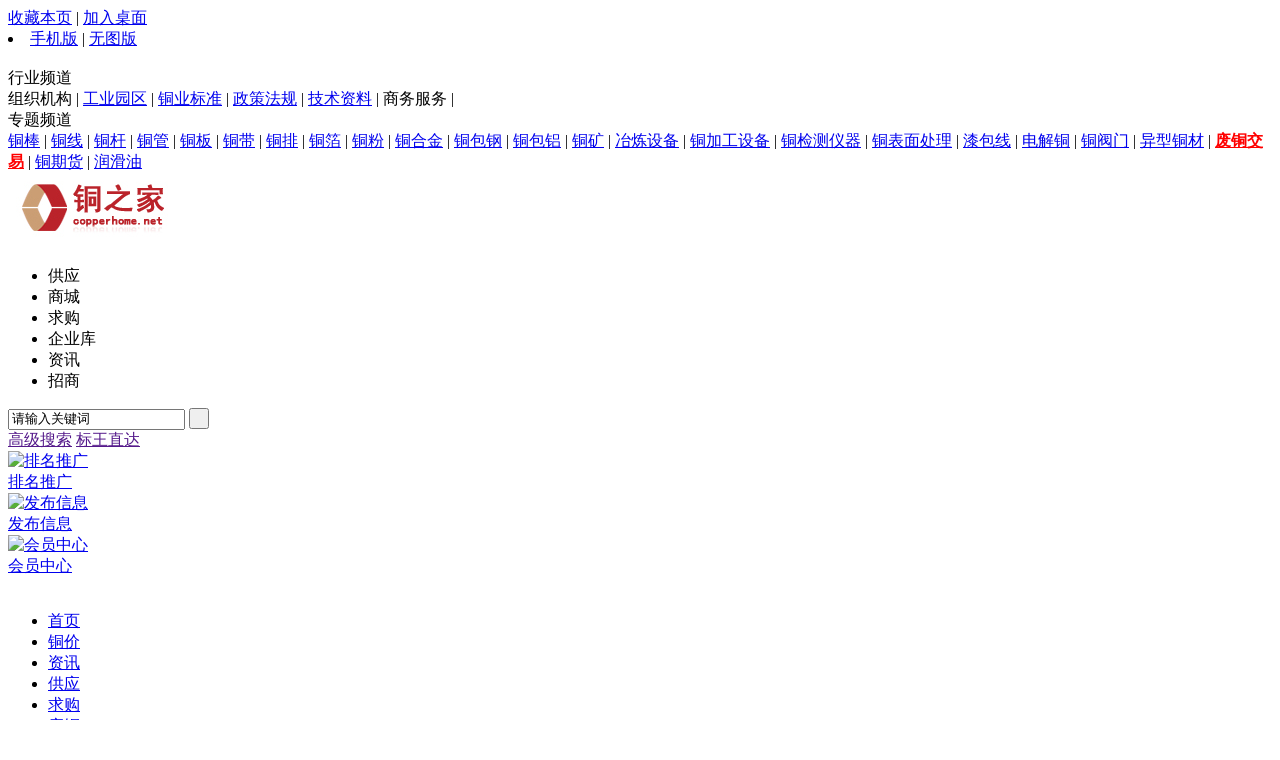

--- FILE ---
content_type: text/html
request_url: http://www.copperhome.net/news/201910/copper104684.html
body_size: 7662
content:
<!DOCTYPE html PUBLIC "-//W3C//DTD XHTML 1.0 Transitional//EN" "http://www.w3.org/TR/xhtml1/DTD/xhtml1-transitional.dtd">
<html xmlns="http://www.w3.org/1999/xhtml">
<head>
<meta name="renderer" content="webkit|ie-comp|ie-stand">
<meta http-equiv="X-UA-Compatible" content="IE=8"> 
<meta http-equiv=“X-UA-Compatible” content=“chrome=1″ />
<meta http-equiv=“X-UA-Compatible” content=“IE=5; IE=8″ />
<meta http-equiv=“X-UA-Compatible” content=“IE=7″><!– IE7 mode –>
 
<meta http-equiv=“X-UA-Compatible” content=“IE=6″><!– IE6 mode –>
<meta http-equiv=“X-UA-Compatible” content=“IE=5″><!– IE5 mode –>
<meta http-equiv="Content-Type" content="text/html;charset=UTF-8"/>
<title>First Cobalt安大略省的冶炼厂供电已恢复 未来产能有望增加三倍铜之家</title>
<meta name="keywords" content="First Cobalt安大略省的冶炼厂供电已恢复 未来产能有望增加三倍,冶炼设备,国内资讯"/>
<meta name="description" content="　　今年5月份公布的一项范围研究给出的结论是First Cobalt的这家冶炼厂产能能够从当前的日均加工矿石12吨扩大到日均加工矿石55"/>
<meta http-equiv="mobile-agent" content="format=html5;url=http://m.copperhome.net/news/201910/copper104684.html">
<meta name="generator" content="DESTOON B2B - www.destoon.com"/>
<link rel="shortcut icon" type="image/x-icon" href="http://www.copperhome.net/favicon.ico"/>
<link rel="bookmark" type="image/x-icon" href="http://www.copperhome.net/favicon.ico"/>
<link rel="archives" title="铜之家" href="http://www.copperhome.net/archiver/"/>
<link rel="stylesheet" type="text/css" href="http://www.copperhome.net/skin/default/style.css"/>
<link rel="stylesheet" type="text/css" href="http://www.copperhome.net/skin/default/article.css"/><!--[if lte IE 6]>
<link rel="stylesheet" type="text/css" href="http://www.copperhome.net/skin/default/ie6.css"/>
<![endif]-->
<script type="text/javascript">window.onerror=function(){return true;}</script><script type="text/javascript" src="http://www.copperhome.net/lang/zh-cn/lang.js"></script>
<script type="text/javascript" src="http://www.copperhome.net/file/script/config.js"></script>
<script type="text/javascript" src="http://www.copperhome.net/file/script/jquery.js"></script>
<script type="text/javascript" src="http://www.copperhome.net/file/script/common.js"></script>
<script type="text/javascript" src="http://www.copperhome.net/file/script/page.js"></script>
<script type="text/javascript">
GoMobile('http://m.copperhome.net/news/201910/copper104684.html');
var searchid = 21;
</script>
</head>
<body>
<div class="top">
<div class="top_div">
<div class="f_r" id="destoon_member"></div>
<div>
<script type="text/javascript">addFav('收藏本页');</script>
| <a href="http://www.copperhome.net/extend/shortcut.php" rel="nofollow">加入桌面</a>
<li class="h_mobile"><a href="http://m.copperhome.net/mobile.php">手机版</a> | <a href="http://www.copperhome.net/archiver/">无图版</a></div>
</div>
</div>
<div class="m b10">&nbsp;</div>
<div class="m">
<div class="channel">
    <div class="fl">
      <div class="channel-left"> 行业频道 </div>
      <div class="channel-right"> 组织机构 | <a href="http://www.copperhome.net/invest/">工业园区</a> | <a href="http://www.copperhome.net/news/chanpinbiaozhun/">铜业标准</a> |
<a href="http://www.copperhome.net/news/zhengcefagui/">政策法规</a> | <a href="http://zl.copperhome.net
">技术资料</a> | 商务服务 |  </div>
      
    </div>
    <div class="fr">
      <div class="channel-left">专题频道</div>
       <div class="channel-right"> <a href="http://tb.copperhome.net">铜棒</a> | <a href="http://tx.copperhome.net">铜线</a> | <a href="http://sell.copperhome.net/31/">铜杆</a> | <a href="http://tg.copperhome.net">铜管</a> | <a href="http://tongban.copperhome.net">铜板</a> | <a href="http://td.copperhome.net">铜带</a> | <a href="http://tp.copperhome.net">铜排</a> | <a href="http://sell.copperhome.net/32/">铜箔</a> | <a href="http://sell.copperhome.net/39/">铜粉</a> | <a href="http://sell.copperhome.net/555/">铜合金</a> | <a href="http://sell.copperhome.net/61/">铜包钢</a> | <a href="http://sell.copperhome.net/62/">铜包铝</a> | <a href="http://sell.copperhome.net/94/">铜矿</a> | <a href="http://sell.copperhome.net/115/">冶炼设备</a> | <a href="http://sell.copperhome.net/20/">铜加工设备</a> | <a href="http://sell.copperhome.net/huayanfenxi/">铜检测仪器</a> | <a href="http://sell.copperhome.net/109/">铜表面处理</a> | <a href="http://sell.copperhome.net/36/">漆包线</a> | <a href="http://sell.copperhome.net/26/">电解铜</a> | <a href="http://sell.copperhome.net/75/">铜阀门</a> | <a href="http://sell.copperhome.net/66/">异型铜材</a> | <a href="http://ftjg.copperhome.net"><strong><font color="#FF0000">废铜交易</font></strong></a> | <a href="http://tj.copperhome.net/qhhq/">铜期货</a> | <a href="http://sell.copperhome.net/104/">润滑油</a></div>
      
     
    </div>
   
  </div>
</div>
<div class="m"><div id="search_tips" style="display:none;"></div></div>
<div class="m">
<div class="f_l logo"><a href="http://www.copperhome.net/"><img src="http://www.copperhome.net/images/logo.jpg" alt="铜之家"/></a></div>
<script type="text/javascript">var searchid = 21;</script>
<form id="destoon_search" action="http://www.copperhome.net/search.php" onsubmit="return Dsearch();">
<input type="hidden" name="moduleid" value="21" id="destoon_moduleid"/>
<input type="hidden" name="spread" value="0" id="destoon_spread"/>
<div class="f_l head_search">
<ul id="search_module">
<li onclick="setModule(5, this);"><span>供应</span></li><li onclick="setModule(16, this);"><span>商城</span></li><li onclick="setModule(6, this);"><span>求购</span></li><li onclick="setModule(4, this);"><span>企业库</span></li><li class="head_search_on" onclick="setModule(21, this);"><span>资讯</span></li><li onclick="setModule(22, this);"><span>招商</span></li></ul>
<div>
<input name="kw" id="destoon_kw" type="text" class="search_i" value="请输入关键词" onfocus="if(this.value=='请输入关键词') this.value='';"/>
<input type="submit" value=" " class="search_s"/>
</div>
</div>
</form>
<div class="f_l head_search_adv">
<a href="" onclick="Dsearch_adv();return false;" class="head_search_adv_1">高级搜索</a>
<a href="" onclick="Dsearch_top();return false;" class="head_search_adv_2">标王直达</a>
</div>
<div class="f_l btntool">
<a href="http://www.copperhome.net/spread/"><img src="http://www.copperhome.net/skin/default/image/btn_word.gif" width="32" height="32" alt="排名推广"/><br/>
<span>排名推广</span></a>
</div>
<div class="f_l btntool">
<a href="http://www.copperhome.net/member/my.php"><img src="http://www.copperhome.net/skin/default/image/btn_edit.gif" width="32" height="32" alt="发布信息"/><br/>
<span>发布信息</span></a>
</div>
<div class="f_l btntool">
<a href="http://www.copperhome.net/member/"><img src="http://www.copperhome.net/skin/default/image/btn_user.gif" width="32" height="32" alt="会员中心"/><br/>
<span>会员中心</span></a>
</div>
</div>
<div class="m">
<div class="menu_l">&nbsp;</div>
<div class="menu_b">
<div class="menu">
<ul><li><a href="http://www.copperhome.net/"><span>首页</span></a></li><li><a href="http://tj.copperhome.net/"><span>铜价</span></a></li><li class="menuon"><a href="http://www.copperhome.net/news/"><span>资讯</span></a></li><li><a href="http://sell.copperhome.net/"><span>供应</span></a></li><li><a href="http://buy.copperhome.net/"><span>求购</span></a></li><li><a href="http://ftjg.copperhome.net"><span>废铜</span></a></li><li><a href="http://www.copperhome.net/company/"><span>企业库</span></a></li><li><a href="http://www.copperhome.net/exhibit/"><span>展会</span></a></li><li><a href="http://www.copperhome.net/invest/"><span>招商</span></a></li><li><a href="http://job.copperhome.net/"><span>人才</span></a></li></ul>
</div>
</div>
<div class="menu_r">&nbsp;</div>
</div>
<div class="m b5">&nbsp;</div>
<table width="960" height="60" border="0"  align="center" cellpadding="0" cellspacing="0" bgcolor="#FFFFFF"  >
  <tr>
    <td ><div class="dhl" ><a href="http://tj.copperhome.net/shxh/">上海有色铜价 </a>| <a href="http://tj.copperhome.net/cjys/">长江现货铜价</a> | <a href="http://tj.copperhome.net/shyt/">华通现货铜价</a> | <a class="dhl" href="http://tj.copperhome.net/gdnc/">南储现货铜价</a> | <a class="dhl" href="http://tj.copperhome.net/shwm/">物贸现货铜价</a> | <a class="dhl" href="http://tj.copperhome.net/shkt/">坤泰现货铜价</a> | <a class="dhl" href="http://tj.copperhome.net/search.php?kw=%E4%BD%9B%E5%B1%B1%E5%BA%9F%E9%93%9C%E4%BB%B7%E6%A0%BC">佛山废铜价格</a> | <a class="dhl" href="http://tj.copperhome.net/search.php?kw=%E6%B8%85%E8%BF%9C">清远废铜价格</a> | <a class="dhl" href="http://tj.copperhome.net/search.php?kw=%E4%B8%B4%E6%B2%82">临沂废铜价格</a> | <a class="dhl" href="http://tj.copperhome.net/search.php?kw=%E5%8F%B0%E5%B7%9E&fields=0&catid=0&areaid=0&fromdate=&todate=&order=0&x=0&y=0">台州废铜价格</a> | <a class="dhl" href="http://tj.copperhome.net/search.php?kw=%E5%8D%97%E6%B5%B7">南海铜价行情</a></div></td>
  </tr>
  <tr>
    <td  ><span class="dhl"  ><a class="dhl" href="http://tj.copperhome.net/Lme/">伦敦铜价</a> | <a class="dhl" href="http://tj.copperhome.net/comex/">纽约铜价</a> | <a class="dhl" href="http://tj.copperhome.net/beijing/">北京铜价</a> | <a class="dhl" href="http://tj.copperhome.net/zhejiang/">浙江铜价</a> | <a class="dhl" href="http://tj.copperhome.net/jiangsu/">江苏铜价</a> | <a class="dhl" href="http://tj.copperhome.net/jiangxi/">江西铜价</a> | <a class="dhl" href="http://tj.copperhome.net/shandong/">山东铜价</a> | <a class="dhl" href="http://tj.copperhome.net/shangxi/">山西铜价</a> | <a class="dhl" href="http://tj.copperhome.net/fujian/">福建铜价</a> | <a class="dhl" href="http://tj.copperhome.net/anhui/">安徽铜价</a> | <a class="dhl" href="http://tj.copperhome.net/sichuan/">四川铜价</a> | <a class="dhl" href="http://tj.copperhome.net/tianjin/">天津铜价</a> | <a class="dhl" href="http://tj.copperhome.net/yunnan/">云南铜价</a> | <a class="dhl" href="http://tj.copperhome.net/zhongqing/">重庆铜价</a> | <a class="dhl" href="http://tj.copperhome.net/qita/"> 其它省市</a></span></td>
  </tr>
</table>
<div class="m b5">&nbsp;</div><div class="m">
</div>
<div class="m b10">&nbsp;</div>
<div class="m">
<div class="m_l f_l">
<div class="left_box">
<div class="pos">当前位置: <a href="http://www.copperhome.net/">首页</a> &raquo; <a href="http://www.copperhome.net/news/">资讯</a> &raquo; <a href="http://www.copperhome.net/news/guoneizixun/">国内资讯</a> &raquo; 正文 </div>
<h1 class="title">First Cobalt安大略省的冶炼厂供电已恢复 未来产能有望增加三倍</h1>
<div class="info"><span class="f_r">

<img src="http://www.copperhome.net/skin/default/image/zoomin.gif" width="16" height="16" alt="放大字体" class="c_p" onClick="fontZoom('+', 'article');"/>&nbsp;&nbsp;<img src="http://www.copperhome.net/skin/default/image/zoomout.gif" width="16" height="16"  alt="缩小字体" class="c_p" onClick="fontZoom('-', 'article');"/></span>
发布日期：2019-10-13
</div>

<div class="introduce">铜之家讯：　　今年5月份公布的一项范围研究给出的结论是First Cobalt的这家冶炼厂产能能够从当前的日均加工矿石12吨扩大到日均加工矿石55</div><div style="padding:0px 25px 0px 15px;"></div>


<div id="content"><div class="content" id="article"><p>　　今年5月份公布的一项范围研究给出的结论是First Cobalt的这家冶炼厂产能能够从当前的日均加工矿石12吨扩大到日均加工矿石55吨。</p>
<p>　　这项研究和支持性的冶金测试工作预计该炼厂每年能够为电动汽车行业生产5000吨电池级的硫酸钴，资本成本为3750万美元，据该公司称占全球精炼钴市场份额的5%。</p>
<p>　　目前的现场项目包括暂时恢复冶炼厂的电力供应，检查和测试所有安装的设备和系统，以便更好地了解工厂当前的状况。</p>
<p>　　这一阶段的工作将确定需要升级或更换的设备组件，然后再重新启用试运行。DFS估测的日均处理矿石55吨以及该项目的资金成本给了投资者更大的信心，同时也为该公司在决定后迅速重启该炼厂做了更好的准备。</p>
<p>　　计划是在2020年以日均12吨的产能进行试运行，然后在第二年将产能扩大到日均55吨。</p>
<p>　　资金方面，First Cobalt已经获得矿业巨头嘉能可的支持，用于研究该冶炼厂的试运行。还提供了额外的资金支持该工程完成DFS和扩建。</p>
<p>　</p></div>
</div>


<div class="b10 c_b">&nbsp;</div>

<div class="w head">
    <div class="nav">
     
    
        <ul>
          
 <li  >
 <a href="http://www.ykzx.cn/moban/list.php?catid=4" target="_blank" >免费PPT模板</a>|<a href="http://www.ykzx.cn/moban/list.php?catid=5" target="_blank" >行业PPT</a>|<a href="http://www.ykzx.cn/moban/list.php?catid=6" target="_blank" >节日PPT</a>|<a href="http://www.ykzx.cn/moban/list.php?catid=7" target="_blank" >PPT背景</a>| <a href="http://www.ykzx.cn/moban/list.php?catid=8" target="_blank" >PPT素材</a>| <a href="http://www.ykzx.cn/moban/list.php?catid=9" target="_blank" >PPT图表</a>|<a href="http://www.ykzx.cn/moban/list.php?catid=10" target="_blank" >PPT免费下载</a>|
 </li>
         </ul>
  </div>
</div>
<div class="b10 c_b">&nbsp;</div>

<div style="padding:0px 23px;">
<div class="f_l"></div> 
  </div>
<div class="b10 c_b">&nbsp;</div>
<div style="padding:0px 13px;"></div>
<div class="b10">&nbsp;</div>
<form method="post" action="http://www.copperhome.net/member/sendmail.php" name="sendmail" id="sendmail" target="_blank">
<input type="hidden" name="itemid" value="104684"/>
<input type="hidden" name="title" value="First Cobalt安大略省的冶炼厂供电已恢复 未来产能有望增加三倍"/>
<input type="hidden" name="linkurl" value="http://www.copperhome.net/news/201910/copper104684.html"/>
</form>
<div class="keytags">
<strong> 关键词：</strong>
<a href="http://www.copperhome.net" target="_blank" >铜之家</a>
<a href="http://www.copperhome.net/news/search.php?kw=%E5%86%B6%E7%82%BC%E8%AE%BE%E5%A4%87" target="_blank">冶炼设备</a>
</div>

<br/>

<div class="b10">&nbsp;</div>



<br/>
</div>
</div>
<div class="m_n f_l">&nbsp;</div>
<div class="m_r f_l">
<div class="b10">&nbsp;</div>
<div class="box_head_1">
<div><strong>推荐图文</strong></div></div>
<div class="box_bodygg">
<table width="100%" border="0" cellpadding="0" cellspacing="0">
  <tr>
    <td valign="top" class="thumb  f_l"><table width="100%">
<tr align="center"><td width="50%" valign="top"><a href="http://www.copperhome.net/news/202003/copper122350.html"><img src="http://www.copperhome.net/file/upload/202003/25/004512931.png" width="110" height="89" alt="新冠病毒排毒时间比SARS流感长 病亡患者尸体体内仍存病毒"/></a>
<ul><li><a href="http://www.copperhome.net/news/202003/copper122350.html">新冠病毒排毒时间比SA</a></li></ul></td>
<td width="50%" valign="top"><a href="http://www.copperhome.net/news/202003/copper122277.html"><img src="http://www.copperhome.net/file/upload/202003/21/100004271.jpg" width="110" height="89" alt="邢台通报一无症状感染者 美国入境惹的祸，刘某某涉嫌故意隐瞒立案"/></a>
<ul><li><a href="http://www.copperhome.net/news/202003/copper122277.html">邢台通报一无症状感染</a></li></ul></td>
</tr><tr align="center"><td width="50%" valign="top"><a href="http://www.copperhome.net/news/202003/copper122267.html"><img src="http://www.copperhome.net/file/upload/202003/21/000142691.jpg" width="110" height="89" alt="2020年党费收费标准及关于党费收缴、使用和管理的规定"/></a>
<ul><li><a href="http://www.copperhome.net/news/202003/copper122267.html">2020年党费收费标准及</a></li></ul></td>
<td width="50%" valign="top"><a href="http://www.copperhome.net/news/202003/copper122257.html"><img src="http://www.copperhome.net/file/upload/202003/20/073802461.png" width="110" height="89" alt="李文亮发布疫情事件内容（真相）调查结果公布：撤销李文亮训诫书"/></a>
<ul><li><a href="http://www.copperhome.net/news/202003/copper122257.html">李文亮发布疫情事件内</a></li></ul></td>
</tr><tr align="center"><td width="50%" valign="top"><a href="http://www.copperhome.net/news/202003/copper122244.html"><img src="http://www.copperhome.net/file/upload/202003/19/113702791.jpg" width="110" height="89" alt="31省区市新增确诊病例34例 境外输入确诊引争议"/></a>
<ul><li><a href="http://www.copperhome.net/news/202003/copper122244.html">31省区市新增确诊病例</a></li></ul></td>
<td width="50%" valign="top"><a href="http://www.copperhome.net/news/202003/copper122242.html"><img src="http://www.copperhome.net/file/upload/202003/19/101220401.jpg" width="110" height="89" alt="美国出现首位确诊感染国会议员 已7769确诊川普牛皮要破了"/></a>
<ul><li><a href="http://www.copperhome.net/news/202003/copper122242.html">美国出现首位确诊感染</a></li></ul></td>
</tr><tr align="center"><td width="50%" valign="top"><a href="http://www.copperhome.net/news/202003/copper122241.html"><img src="http://www.copperhome.net/file/upload/202003/19/094827981.jpg" width="110" height="89" alt="外交部提醒暂勿前往这15国 意大利排第一（附图）外交部全球热线"/></a>
<ul><li><a href="http://www.copperhome.net/news/202003/copper122241.html">外交部提醒暂勿前往这</a></li></ul></td>
<td width="50%" valign="top"><a href="http://www.copperhome.net/news/202003/copper122240.html"><img src="http://www.copperhome.net/file/upload/202003/19/094356971.jpg" width="110" height="89" alt="世卫回应特朗普所谓中国病毒 病毒没有国界不区分种族肤色和财富"/></a>
<ul><li><a href="http://www.copperhome.net/news/202003/copper122240.html">世卫回应特朗普所谓中</a></li></ul></td>
</tr><tr align="center"><td width="50%" valign="top"><a href="http://www.copperhome.net/news/202003/copper122235.html"><img src="http://www.copperhome.net/file/upload/202003/19/022901211.jpg" width="110" height="89" alt="贩卖倒卖额温计额温枪犯法吗？且看东莞警方侦破一涉疫情诈骗案"/></a>
<ul><li><a href="http://www.copperhome.net/news/202003/copper122235.html">贩卖倒卖额温计额温枪</a></li></ul></td>
<td width="50%" valign="top"><a href="http://www.copperhome.net/news/202002/copper120907.html"><img src="http://www.copperhome.net/file/upload/202002/26/001125931.jpg" width="110" height="89" alt="党费收缴标准2020历届参考"/></a>
<ul><li><a href="http://www.copperhome.net/news/202002/copper120907.html">党费收缴标准2020历届</a></li></ul></td>
</tr></table>
 
                        </td>
    <td width="8"></td>
<!-- <td valign="top" style="padding-top:8px;"></td>-->
  </tr>
</table>

</div>
<div class="b10"> </div>
<div class="box_head_1"><div><strong>推荐资讯</strong></div></div>
<div class="box_body li_dot"><ul>
<li><a href="http://www.copperhome.net/news/201910/copper104684.html" title="First Cobalt安大略省的冶炼厂供电已恢复 未来产能有望增加三倍">First Cobalt安大略省的冶炼厂供电已恢复 未来产能有望增加三倍</a></li>
<li><a href="http://www.copperhome.net/news/201910/copper104682.html" title="中色股份]越南老街铜冶炼扩建项目第一批设备顺利运抵现场">中色股份]越南老街铜冶炼扩建项目第一批设备顺利运抵现场</a></li>
<li><a href="http://www.copperhome.net/news/201910/copper104660.html" title="云南铜业：与昆明铜业签订379亿元阴极铜销售合同">云南铜业：与昆明铜业签订379亿元阴极铜销售合同</a></li>
<li><a href="http://www.copperhome.net/news/201212/copper47820.html" title="铜矿进入扩张周期 中国精铜产量不断创下新高">铜矿进入扩张周期 中国精铜产量不断创下新高</a></li>
<li><a href="http://www.copperhome.net/news/201212/copper47778.html" title="中国铜消费量增长 全球铜市场供应短缺">中国铜消费量增长 全球铜市场供应短缺</a></li>
<li><a href="http://www.copperhome.net/news/201211/copper47143.html" title="电解铝产能过剩严重 西部已成铝冶炼项目投资最热地区">电解铝产能过剩严重 西部已成铝冶炼项目投资最热地区</a></li>
<li><a href="http://www.copperhome.net/news/201211/copper46969.html" title="经济不景气影响持续 铜价年内料无起色">经济不景气影响持续 铜价年内料无起色</a></li>
<li><a href="http://www.copperhome.net/news/201211/copper46954.html" title="美国财政悬崖欧洲衰退 铜市后市整体难言乐观">美国财政悬崖欧洲衰退 铜市后市整体难言乐观</a></li>
<li><a href="http://www.copperhome.net/news/201211/copper46773.html" title="江西鹰潭全方位集约发展矿业 完整产业链构建千亿铜产业">江西鹰潭全方位集约发展矿业 完整产业链构建千亿铜产业</a></li>
<li><a href="http://www.copperhome.net/news/201211/copper46760.html" title="大宗商品走弱铜市持续调整 高库存或续领铜价下跌">大宗商品走弱铜市持续调整 高库存或续领铜价下跌</a></li>
</ul>
</div>
<div class="b10"> </div>

</div>
</div>
﻿<div class="m">
<div class="b10">&nbsp;</div>
<div class="foot_search">
<div class="foot_search_m" id="foot_search_m">
<span id="foot_search_m_7" onclick="setFModule(7)" class="">铜价</span> | <span id="foot_search_m_21" onclick="setFModule(21)" class="f_b">资讯</span> | <span id="foot_search_m_5" onclick="setFModule(5)" class="">供应</span> | <span id="foot_search_m_6" onclick="setFModule(6)" class="">求购</span> | <span id="foot_search_m_4" onclick="setFModule(4)" class="">企业库</span> | <span id="foot_search_m_8" onclick="setFModule(8)" class="">展会</span> | <span id="foot_search_m_22" onclick="setFModule(22)" class="">招商</span> | <span id="foot_search_m_9" onclick="setFModule(9)" class="">人才</span> | </div>
<div>
<form id="foot_search" action="http://www.copperhome.net/search.php" onsubmit="return Fsearch();">
<input type="hidden" name="moduleid" value="21" id="foot_moduleid"/>
<input type="text" name="kw" class="foot_search_i" id="foot_kw" value="请输入关键词" onfocus="if(this.value=='请输入关键词') this.value='';"/>&nbsp;&nbsp;
<input type="submit" class="foot_search_s" id="foot_search_s" value="搜索"/>
</form>
</div>
</div>
<div class="b10">&nbsp;</div>
</div>
<div class="m">
<div class="foot">
<div id="webpage">
<a href="http://www.copperhome.net/">网站首页</a>
| <a href="http://www.copperhome.net/about/33.html">软文发布</a> 
| <a href="http://www.copperhome.net/extend/32.html">付款方式</a> 
| <a href="http://www.copperhome.net/extend/15.html">铜价手机短信</a> 
| <a href="http://www.copperhome.net/extend/9.html">广告服务</a> 
| <a href="http://www.copperhome.net/extend/wzjs.html">网站建设</a> 
| <a href="http://www.copperhome.net/extend/7.html">服务项目</a> 
| <a href="http://www.copperhome.net/extend/6.html">会员服务</a> 
| <a href="http://www.copperhome.net/extend/about.html">关于我们</a> 
| <a href="http://www.copperhome.net/extend/contact.html">联系方式</a> 
| <a href="http://www.copperhome.net/extend/agreement.html">使用协议</a> 
| <a href="http://www.copperhome.net/sitemap/">网站地图</a>


 | <a href="http://beian.miit.gov.cn" target="_blank">蜀ICP备2024101550号-6</a></div>
<div id="copyright">软文发布，广告招商；Copyright @2006-2024 上饶市伊浪信息有限公司版权所有;</br>中国最权威铜业门户网荣获:中国有色工业协会,江西有色金属学会,国际铜业协会支持<a href="https://zzlz.gsxt.gov.cn/businessCheck/verifKey.do?showType=p&serial=91361100772382475X-SAIC_SHOW_10000091361100772382475X1598341231159&signData=MEUCIQCQsYM+bAwNuNkuMrJr1suVJnEVk0wPc8U7gw9cu6GwNgIgM6lsPIGkIm5/6SZf/YIjTzMLpaRGROgI+mHXQdtYRoo=" target＝_blank><img src="https://zzlz.gsxt.gov.cn/images/lz4.png" width="62" height="62"></a></div>

</div>
</div>
<div class="m"><table width="700" style=" padding-bottom:20px;"  border="0" align="center" cellpadding="0" cellspacing="0">
  <tr>
    
 
    <td>&nbsp;</td>
    <td><img src="http://www.copperhome.net/images/footer_logo02.gif" width="109" height="50"></td>
    <td>&nbsp;</td>
    <td><img src="http://www.copperhome.net/images/footer_logo03.gif" width="109" height="50"></td>
    <td>&nbsp;</td>
    <td><img src="http://www.copperhome.net/images/footer_logo05.gif" width="105" height="50"></td>
    <td>&nbsp;</td>
  
  </tr>
</table>
</div>
<div id="destoon_toolbar">
<div class="tb_m">
<div class="tb_r">
<div>
<img src="http://www.copperhome.net/member/image/ico_newcart.gif" width="16" height="16" align="absmiddle" alt=""/>
<a href="http://www.copperhome.net/mall/cart.php">购物车</a>(<span id="destoon_cart">0</span>)&nbsp;&nbsp;&nbsp;
<img src="http://www.copperhome.net/member/image/ico_message.gif" width="16" height="16" align="absmiddle" alt=""/>
<a href="http://www.copperhome.net/member/message.php">站内信</a>(<span id="destoon_message">0</span>)
</div>
</div>
<div class="tb_l">
<div>
<img src="http://www.copperhome.net/skin/default/image/vip.gif" alt="上网做生意，首选VIP会员" align="absmiddle"/> <a href="http://www.copperhome.net/member/grade.php">会员服务</a>
| <a href="http://www.copperhome.net/member/my.php">发布信息</a>
| <a href="http://www.copperhome.net/member/">会员中心</a>
| <a href="http://www.copperhome.net/">返回首页</a>
</div>
</div>
<div class="tb_c" onclick="window.scrollTo(0,0);" title="返回顶部" id="tb_c"></div>
</div>
</div>
<script type="text/javascript">show_task('moduleid=21&html=show&itemid=104684&page=1');</script>
<script>
var _hmt = _hmt || [];
(function() {
  var hm = document.createElement("script");
  hm.src = "https://hm.baidu.com/hm.js?2aee533d8e66fdd84dd79028d4a93c1a";
  var s = document.getElementsByTagName("script")[0]; 
  s.parentNode.insertBefore(hm, s);
})();
</script>
<!-- WPA Button Begin -->
<div id="back2top" class="back2top"><a href="javascript:void(0);" title="返回顶部">&nbsp;</a></div>
<script type="text/javascript">
show_task('moduleid=21&html=show&itemid=104684&page=1');
$('#back2top').click(function() {
$("html, body").animate({scrollTop:0}, 200);
});
</script>
 <script>
(function(){
var src = "https://jspassport.ssl.qhimg.com/11.0.1.js?d182b3f28525f2db83acfaaf6e696dba";
document.write('<script src="' + src + '" id="sozz"><\/script>');
})();
</script>
</body>
</html>

--- FILE ---
content_type: application/javascript
request_url: http://www.copperhome.net/file/script/config.js
body_size: 282
content:
var DTPath = "http://www.copperhome.net/";var DTMob = "http://m.copperhome.net/";var SKPath = "http://www.copperhome.net/skin/default/";var MEPath = "http://www.copperhome.net/member/";var DTEditor = "fckeditor";var CKDomain = ".copperhome.net";var CKPath = "/";var CKPrex = "Dzq_";